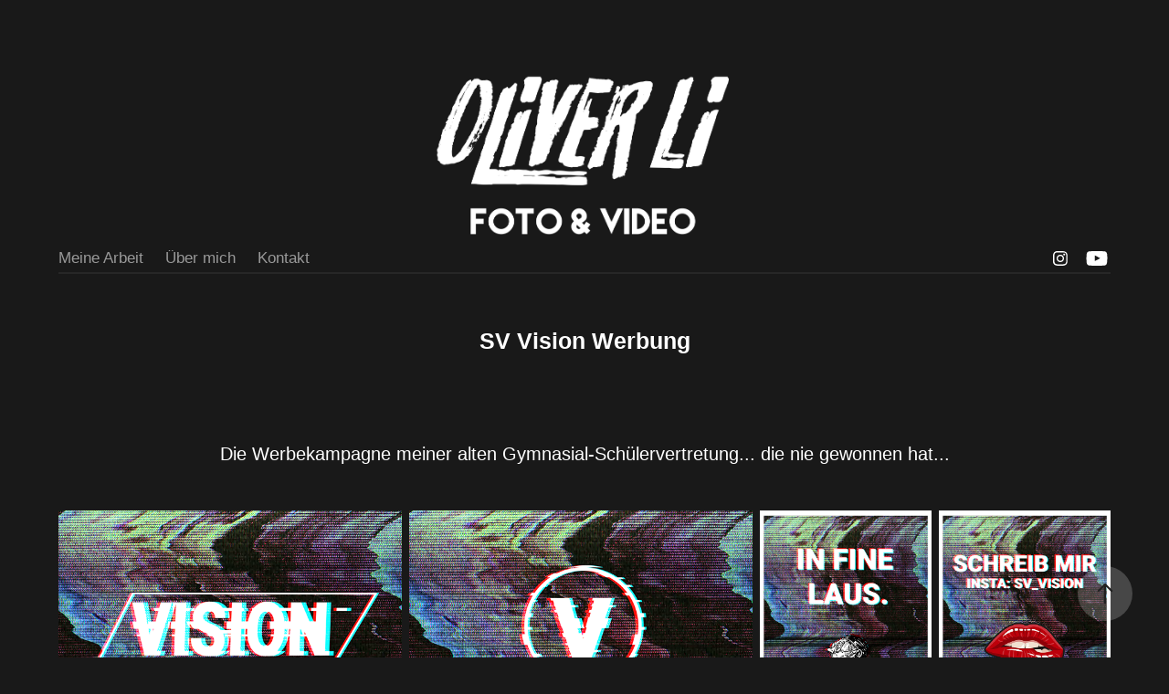

--- FILE ---
content_type: text/html; charset=utf-8
request_url: https://oliverli.de/sv-vision-werbung
body_size: 8879
content:
<!DOCTYPE HTML>
<html lang="en-US">
<head>
  <meta charset="UTF-8" />
  <meta name="viewport" content="width=device-width, initial-scale=1" />
      <meta name="keywords"  content="Foto,Photo,Photography,beautiful,Landscapes,Portraits,Oliver Li,Oliver,Li" />
      <meta name="description"  content="Online Portfolio von Oliver Jay Li." />
      <meta name="twitter:card"  content="summary_large_image" />
      <meta name="twitter:site"  content="@AdobePortfolio" />
      <meta  property="og:title" content="Oliver Li - Foto &amp; Video - SV Vision Werbung" />
      <meta  property="og:description" content="Online Portfolio von Oliver Jay Li." />
      <meta  property="og:image" content="https://cdn.myportfolio.com/c617498e-97e7-485c-9531-778ed13270e2/4eb420a1-9832-4ae8-a3d7-a52fec7e23ec_rwc_85x0x1711x1284x1711.png?h=4b67e718c2e72fab1634b346f0d65460" />
        <link rel="icon" href="https://cdn.myportfolio.com/c617498e-97e7-485c-9531-778ed13270e2/d4719806-db52-4b1a-87cd-38bf7ad966fb_carw_1x1x32.png?h=336317a522494617d195df81bf1c323a" />
      <link rel="stylesheet" href="/dist/css/main.css" type="text/css" />
      <link rel="stylesheet" href="https://cdn.myportfolio.com/c617498e-97e7-485c-9531-778ed13270e2/c610dd959a5a66db8691c810f483b18b1738600932.css?h=6fc491c09b84ef1ea85e4fe00bb8d979" type="text/css" />
    <link rel="canonical" href="https://oliverli.de/sv-vision-werbung" />
      <title>Oliver Li - Foto &amp; Video - SV Vision Werbung</title>
    <script type="text/javascript" src="//use.typekit.net/ik/[base64].js?cb=35f77bfb8b50944859ea3d3804e7194e7a3173fb" async onload="
    try {
      window.Typekit.load();
    } catch (e) {
      console.warn('Typekit not loaded.');
    }
    "></script>
</head>
  <body class="transition-enabled">  <div class='page-background-video page-background-video-with-panel'>
  </div>
  <div class="js-responsive-nav">
    <div class="responsive-nav has-social">
      <div class="responsive-nav__contents">
        <div class="close-responsive-click-area js-close-responsive-nav">
          <div class="close-responsive-button"></div>
        </div>
            <nav class="nav-container" data-hover-hint="nav" data-hover-hint-placement="bottom-start">
      <div class="page-title">
        <a href="/work" >Meine Arbeit</a>
      </div>
      <div class="page-title">
        <a href="/ueber-mich" >Über mich</a>
      </div>
      <div class="page-title">
        <a href="/kontakt" >Kontakt</a>
      </div>
            </nav>
          <div class="social pf-nav-social" data-context="theme.nav" data-hover-hint="navSocialIcons" data-hover-hint-placement="bottom-start">
            <ul>
                    <li>
                      <a href="https://www.instagram.com/oliver__li/" target="_blank">
                        <svg version="1.1" id="Layer_1" xmlns="http://www.w3.org/2000/svg" xmlns:xlink="http://www.w3.org/1999/xlink" viewBox="0 0 30 24" style="enable-background:new 0 0 30 24;" xml:space="preserve" class="icon">
                        <g>
                          <path d="M15,5.4c2.1,0,2.4,0,3.2,0c0.8,0,1.2,0.2,1.5,0.3c0.4,0.1,0.6,0.3,0.9,0.6c0.3,0.3,0.5,0.5,0.6,0.9
                            c0.1,0.3,0.2,0.7,0.3,1.5c0,0.8,0,1.1,0,3.2s0,2.4,0,3.2c0,0.8-0.2,1.2-0.3,1.5c-0.1,0.4-0.3,0.6-0.6,0.9c-0.3,0.3-0.5,0.5-0.9,0.6
                            c-0.3,0.1-0.7,0.2-1.5,0.3c-0.8,0-1.1,0-3.2,0s-2.4,0-3.2,0c-0.8,0-1.2-0.2-1.5-0.3c-0.4-0.1-0.6-0.3-0.9-0.6
                            c-0.3-0.3-0.5-0.5-0.6-0.9c-0.1-0.3-0.2-0.7-0.3-1.5c0-0.8,0-1.1,0-3.2s0-2.4,0-3.2c0-0.8,0.2-1.2,0.3-1.5c0.1-0.4,0.3-0.6,0.6-0.9
                            c0.3-0.3,0.5-0.5,0.9-0.6c0.3-0.1,0.7-0.2,1.5-0.3C12.6,5.4,12.9,5.4,15,5.4 M15,4c-2.2,0-2.4,0-3.3,0c-0.9,0-1.4,0.2-1.9,0.4
                            c-0.5,0.2-1,0.5-1.4,0.9C7.9,5.8,7.6,6.2,7.4,6.8C7.2,7.3,7.1,7.9,7,8.7C7,9.6,7,9.8,7,12s0,2.4,0,3.3c0,0.9,0.2,1.4,0.4,1.9
                            c0.2,0.5,0.5,1,0.9,1.4c0.4,0.4,0.9,0.7,1.4,0.9c0.5,0.2,1.1,0.3,1.9,0.4c0.9,0,1.1,0,3.3,0s2.4,0,3.3,0c0.9,0,1.4-0.2,1.9-0.4
                            c0.5-0.2,1-0.5,1.4-0.9c0.4-0.4,0.7-0.9,0.9-1.4c0.2-0.5,0.3-1.1,0.4-1.9c0-0.9,0-1.1,0-3.3s0-2.4,0-3.3c0-0.9-0.2-1.4-0.4-1.9
                            c-0.2-0.5-0.5-1-0.9-1.4c-0.4-0.4-0.9-0.7-1.4-0.9c-0.5-0.2-1.1-0.3-1.9-0.4C17.4,4,17.2,4,15,4L15,4L15,4z"/>
                          <path d="M15,7.9c-2.3,0-4.1,1.8-4.1,4.1s1.8,4.1,4.1,4.1s4.1-1.8,4.1-4.1S17.3,7.9,15,7.9L15,7.9z M15,14.7c-1.5,0-2.7-1.2-2.7-2.7
                            c0-1.5,1.2-2.7,2.7-2.7s2.7,1.2,2.7,2.7C17.7,13.5,16.5,14.7,15,14.7L15,14.7z"/>
                          <path d="M20.2,7.7c0,0.5-0.4,1-1,1s-1-0.4-1-1s0.4-1,1-1S20.2,7.2,20.2,7.7L20.2,7.7z"/>
                        </g>
                        </svg>
                      </a>
                    </li>
                    <li>
                      <a href="https://www.youtube.com/oliverlijay" target="_blank">
                        <svg xmlns="http://www.w3.org/2000/svg" xmlns:xlink="http://www.w3.org/1999/xlink" version="1.1" id="Layer_1" viewBox="0 0 30 24" xml:space="preserve" class="icon"><path d="M26.15 16.54c0 0-0.22 1.57-0.9 2.26c-0.87 0.91-1.84 0.91-2.28 0.96C19.78 20 15 20 15 20 s-5.91-0.05-7.74-0.23c-0.51-0.09-1.64-0.07-2.51-0.97c-0.68-0.69-0.91-2.26-0.91-2.26s-0.23-1.84-0.23-3.68v-1.73 c0-1.84 0.23-3.68 0.23-3.68s0.22-1.57 0.91-2.26c0.87-0.91 1.83-0.91 2.28-0.96C10.22 4 15 4 15 4H15c0 0 4.8 0 8 0.2 c0.44 0.1 1.4 0.1 2.3 0.96c0.68 0.7 0.9 2.3 0.9 2.26s0.23 1.8 0.2 3.68v1.73C26.38 14.7 26.1 16.5 26.1 16.54z M12.65 8.56l0 6.39l6.15-3.18L12.65 8.56z"/></svg>
                      </a>
                    </li>
            </ul>
          </div>
      </div>
    </div>
  </div>
  <div class="site-wrap cfix">
    <div class="site-container">
      <div class="site-content e2e-site-content">
          <header class="site-header js-site-header " data-context="theme.nav" data-hover-hint="nav" data-hover-hint-placement="top-start">
              <nav class="nav-container" data-hover-hint="nav" data-hover-hint-placement="bottom-start">
      <div class="page-title">
        <a href="/work" >Meine Arbeit</a>
      </div>
      <div class="page-title">
        <a href="/ueber-mich" >Über mich</a>
      </div>
      <div class="page-title">
        <a href="/kontakt" >Kontakt</a>
      </div>
              </nav>
              <div class="logo-wrap" data-context="theme.logo.header" data-hover-hint="logo" data-hover-hint-placement="bottom-start">
                <div class="logo e2e-site-logo-text logo-image  ">
    <a href="/work" class="image-normal image-link">
      <img src="https://cdn.myportfolio.com/c617498e-97e7-485c-9531-778ed13270e2/43dfc8b7-d60b-4c7e-83a6-335fee38ee7f_rwc_21x0x3497x2480x4096.png?h=edaf4637688c68055028cbb205ac1e49" alt="Oliver li">
    </a>
                </div>
              </div>
              <div class="social pf-nav-social" data-context="theme.nav" data-hover-hint="navSocialIcons" data-hover-hint-placement="bottom-start">
                <ul>
                        <li>
                          <a href="https://www.instagram.com/oliver__li/" target="_blank">
                            <svg version="1.1" id="Layer_1" xmlns="http://www.w3.org/2000/svg" xmlns:xlink="http://www.w3.org/1999/xlink" viewBox="0 0 30 24" style="enable-background:new 0 0 30 24;" xml:space="preserve" class="icon">
                            <g>
                              <path d="M15,5.4c2.1,0,2.4,0,3.2,0c0.8,0,1.2,0.2,1.5,0.3c0.4,0.1,0.6,0.3,0.9,0.6c0.3,0.3,0.5,0.5,0.6,0.9
                                c0.1,0.3,0.2,0.7,0.3,1.5c0,0.8,0,1.1,0,3.2s0,2.4,0,3.2c0,0.8-0.2,1.2-0.3,1.5c-0.1,0.4-0.3,0.6-0.6,0.9c-0.3,0.3-0.5,0.5-0.9,0.6
                                c-0.3,0.1-0.7,0.2-1.5,0.3c-0.8,0-1.1,0-3.2,0s-2.4,0-3.2,0c-0.8,0-1.2-0.2-1.5-0.3c-0.4-0.1-0.6-0.3-0.9-0.6
                                c-0.3-0.3-0.5-0.5-0.6-0.9c-0.1-0.3-0.2-0.7-0.3-1.5c0-0.8,0-1.1,0-3.2s0-2.4,0-3.2c0-0.8,0.2-1.2,0.3-1.5c0.1-0.4,0.3-0.6,0.6-0.9
                                c0.3-0.3,0.5-0.5,0.9-0.6c0.3-0.1,0.7-0.2,1.5-0.3C12.6,5.4,12.9,5.4,15,5.4 M15,4c-2.2,0-2.4,0-3.3,0c-0.9,0-1.4,0.2-1.9,0.4
                                c-0.5,0.2-1,0.5-1.4,0.9C7.9,5.8,7.6,6.2,7.4,6.8C7.2,7.3,7.1,7.9,7,8.7C7,9.6,7,9.8,7,12s0,2.4,0,3.3c0,0.9,0.2,1.4,0.4,1.9
                                c0.2,0.5,0.5,1,0.9,1.4c0.4,0.4,0.9,0.7,1.4,0.9c0.5,0.2,1.1,0.3,1.9,0.4c0.9,0,1.1,0,3.3,0s2.4,0,3.3,0c0.9,0,1.4-0.2,1.9-0.4
                                c0.5-0.2,1-0.5,1.4-0.9c0.4-0.4,0.7-0.9,0.9-1.4c0.2-0.5,0.3-1.1,0.4-1.9c0-0.9,0-1.1,0-3.3s0-2.4,0-3.3c0-0.9-0.2-1.4-0.4-1.9
                                c-0.2-0.5-0.5-1-0.9-1.4c-0.4-0.4-0.9-0.7-1.4-0.9c-0.5-0.2-1.1-0.3-1.9-0.4C17.4,4,17.2,4,15,4L15,4L15,4z"/>
                              <path d="M15,7.9c-2.3,0-4.1,1.8-4.1,4.1s1.8,4.1,4.1,4.1s4.1-1.8,4.1-4.1S17.3,7.9,15,7.9L15,7.9z M15,14.7c-1.5,0-2.7-1.2-2.7-2.7
                                c0-1.5,1.2-2.7,2.7-2.7s2.7,1.2,2.7,2.7C17.7,13.5,16.5,14.7,15,14.7L15,14.7z"/>
                              <path d="M20.2,7.7c0,0.5-0.4,1-1,1s-1-0.4-1-1s0.4-1,1-1S20.2,7.2,20.2,7.7L20.2,7.7z"/>
                            </g>
                            </svg>
                          </a>
                        </li>
                        <li>
                          <a href="https://www.youtube.com/oliverlijay" target="_blank">
                            <svg xmlns="http://www.w3.org/2000/svg" xmlns:xlink="http://www.w3.org/1999/xlink" version="1.1" id="Layer_1" viewBox="0 0 30 24" xml:space="preserve" class="icon"><path d="M26.15 16.54c0 0-0.22 1.57-0.9 2.26c-0.87 0.91-1.84 0.91-2.28 0.96C19.78 20 15 20 15 20 s-5.91-0.05-7.74-0.23c-0.51-0.09-1.64-0.07-2.51-0.97c-0.68-0.69-0.91-2.26-0.91-2.26s-0.23-1.84-0.23-3.68v-1.73 c0-1.84 0.23-3.68 0.23-3.68s0.22-1.57 0.91-2.26c0.87-0.91 1.83-0.91 2.28-0.96C10.22 4 15 4 15 4H15c0 0 4.8 0 8 0.2 c0.44 0.1 1.4 0.1 2.3 0.96c0.68 0.7 0.9 2.3 0.9 2.26s0.23 1.8 0.2 3.68v1.73C26.38 14.7 26.1 16.5 26.1 16.54z M12.65 8.56l0 6.39l6.15-3.18L12.65 8.56z"/></svg>
                          </a>
                        </li>
                </ul>
              </div>
              <div class="hamburger-click-area js-hamburger">
                <div class="hamburger">
                  <i></i>
                  <i></i>
                  <i></i>
                </div>
              </div>
          </header>
        <main>
  <div class="page-container js-site-wrap" data-context="page.page.container" data-hover-hint="pageContainer">
    <section class="page standard-modules">
        <header class="page-header content" data-context="pages" data-identity="id:p6194f67b0e7c54fd64380ab678100cbac9470585edbebea1eff6b" data-hover-hint="pageHeader" data-hover-hint-id="p6194f67b0e7c54fd64380ab678100cbac9470585edbebea1eff6b">
            <h1 class="title preserve-whitespace e2e-site-logo-text">SV Vision Werbung</h1>
            <p class="description"></p>
        </header>
      <div class="page-content js-page-content" data-context="pages" data-identity="id:p6194f67b0e7c54fd64380ab678100cbac9470585edbebea1eff6b">
        <div id="project-canvas" class="js-project-modules modules content">
          <div id="project-modules">
              
              
              
              
              
              <div class="project-module module text project-module-text align- js-project-module e2e-site-project-module-text">
  <div class="rich-text js-text-editable module-text"><div><span style="font-size:20px;" class="texteditor-inline-fontsize">Die Werbekampagne meiner alten Gymnasial-Schülervertretung... die nie gewonnen hat...</span></div></div>
</div>

              
              
              
              
              
              
              
              
              
              
              
              <div class="project-module module media_collection project-module-media_collection" data-id="m6194f6e905d483e805c8fb2ca2452f928aeadfb22f2896bf73126"  style="padding-top: px;
padding-bottom: px;
">
  <div class="grid--main js-grid-main" data-grid-max-images="
  ">
    <div class="grid__item-container js-grid-item-container" data-flex-grow="367.77419354839" style="width:367.77419354839px; flex-grow:367.77419354839;" data-width="1920" data-height="1357">
      <script type="text/html" class="js-lightbox-slide-content">
        <div class="grid__image-wrapper">
          <img src="https://cdn.myportfolio.com/c617498e-97e7-485c-9531-778ed13270e2/61b8590a-fa43-4c77-9520-a59ff5ef7494_rw_1920.png?h=5796c0d102d47f4deb6507e07fef9679" srcset="https://cdn.myportfolio.com/c617498e-97e7-485c-9531-778ed13270e2/61b8590a-fa43-4c77-9520-a59ff5ef7494_rw_600.png?h=24d977195654d2b2128cb4cb1a8f23c0 600w,https://cdn.myportfolio.com/c617498e-97e7-485c-9531-778ed13270e2/61b8590a-fa43-4c77-9520-a59ff5ef7494_rw_1200.png?h=b8e234b57e15bf3ced7a73787dbaf16f 1200w,https://cdn.myportfolio.com/c617498e-97e7-485c-9531-778ed13270e2/61b8590a-fa43-4c77-9520-a59ff5ef7494_rw_1920.png?h=5796c0d102d47f4deb6507e07fef9679 1920w,"  sizes="(max-width: 1920px) 100vw, 1920px">
        <div>
      </script>
      <img
        class="grid__item-image js-grid__item-image grid__item-image-lazy js-lazy"
        src="[data-uri]"
        
        data-src="https://cdn.myportfolio.com/c617498e-97e7-485c-9531-778ed13270e2/61b8590a-fa43-4c77-9520-a59ff5ef7494_rw_1920.png?h=5796c0d102d47f4deb6507e07fef9679"
        data-srcset="https://cdn.myportfolio.com/c617498e-97e7-485c-9531-778ed13270e2/61b8590a-fa43-4c77-9520-a59ff5ef7494_rw_600.png?h=24d977195654d2b2128cb4cb1a8f23c0 600w,https://cdn.myportfolio.com/c617498e-97e7-485c-9531-778ed13270e2/61b8590a-fa43-4c77-9520-a59ff5ef7494_rw_1200.png?h=b8e234b57e15bf3ced7a73787dbaf16f 1200w,https://cdn.myportfolio.com/c617498e-97e7-485c-9531-778ed13270e2/61b8590a-fa43-4c77-9520-a59ff5ef7494_rw_1920.png?h=5796c0d102d47f4deb6507e07fef9679 1920w,"
      >
      <span class="grid__item-filler" style="padding-bottom:70.695553021665%;"></span>
    </div>
    <div class="grid__item-container js-grid-item-container" data-flex-grow="367.77419354839" style="width:367.77419354839px; flex-grow:367.77419354839;" data-width="1920" data-height="1357">
      <script type="text/html" class="js-lightbox-slide-content">
        <div class="grid__image-wrapper">
          <img src="https://cdn.myportfolio.com/c617498e-97e7-485c-9531-778ed13270e2/0762d1f1-a606-4609-8bd9-b1e819be9c2f_rw_1920.png?h=d1c7b274e7b5be8719e1b416f66d8382" srcset="https://cdn.myportfolio.com/c617498e-97e7-485c-9531-778ed13270e2/0762d1f1-a606-4609-8bd9-b1e819be9c2f_rw_600.png?h=e33465ce9f26a47259da1b57ffbfe413 600w,https://cdn.myportfolio.com/c617498e-97e7-485c-9531-778ed13270e2/0762d1f1-a606-4609-8bd9-b1e819be9c2f_rw_1200.png?h=81817c3a60667bb6e5e32d16b529aae9 1200w,https://cdn.myportfolio.com/c617498e-97e7-485c-9531-778ed13270e2/0762d1f1-a606-4609-8bd9-b1e819be9c2f_rw_1920.png?h=d1c7b274e7b5be8719e1b416f66d8382 1920w,"  sizes="(max-width: 1920px) 100vw, 1920px">
        <div>
      </script>
      <img
        class="grid__item-image js-grid__item-image grid__item-image-lazy js-lazy"
        src="[data-uri]"
        
        data-src="https://cdn.myportfolio.com/c617498e-97e7-485c-9531-778ed13270e2/0762d1f1-a606-4609-8bd9-b1e819be9c2f_rw_1920.png?h=d1c7b274e7b5be8719e1b416f66d8382"
        data-srcset="https://cdn.myportfolio.com/c617498e-97e7-485c-9531-778ed13270e2/0762d1f1-a606-4609-8bd9-b1e819be9c2f_rw_600.png?h=e33465ce9f26a47259da1b57ffbfe413 600w,https://cdn.myportfolio.com/c617498e-97e7-485c-9531-778ed13270e2/0762d1f1-a606-4609-8bd9-b1e819be9c2f_rw_1200.png?h=81817c3a60667bb6e5e32d16b529aae9 1200w,https://cdn.myportfolio.com/c617498e-97e7-485c-9531-778ed13270e2/0762d1f1-a606-4609-8bd9-b1e819be9c2f_rw_1920.png?h=d1c7b274e7b5be8719e1b416f66d8382 1920w,"
      >
      <span class="grid__item-filler" style="padding-bottom:70.695553021665%;"></span>
    </div>
    <div class="grid__item-container js-grid-item-container" data-flex-grow="183.80843785633" style="width:183.80843785633px; flex-grow:183.80843785633;" data-width="1920" data-height="2715">
      <script type="text/html" class="js-lightbox-slide-content">
        <div class="grid__image-wrapper">
          <img src="https://cdn.myportfolio.com/c617498e-97e7-485c-9531-778ed13270e2/4851bc8c-ddb9-472d-aa5a-07802d9890e6_rw_1920.jpg?h=defd46f2bbf057d89e820831d85d390b" srcset="https://cdn.myportfolio.com/c617498e-97e7-485c-9531-778ed13270e2/4851bc8c-ddb9-472d-aa5a-07802d9890e6_rw_600.jpg?h=0bf1d3ca82b660f675aff21a638f1adf 600w,https://cdn.myportfolio.com/c617498e-97e7-485c-9531-778ed13270e2/4851bc8c-ddb9-472d-aa5a-07802d9890e6_rw_1200.jpg?h=ab4d340115766bf21afbb2ad61e0f55d 1200w,https://cdn.myportfolio.com/c617498e-97e7-485c-9531-778ed13270e2/4851bc8c-ddb9-472d-aa5a-07802d9890e6_rw_1920.jpg?h=defd46f2bbf057d89e820831d85d390b 1920w,"  sizes="(max-width: 1920px) 100vw, 1920px">
        <div>
      </script>
      <img
        class="grid__item-image js-grid__item-image grid__item-image-lazy js-lazy"
        src="[data-uri]"
        
        data-src="https://cdn.myportfolio.com/c617498e-97e7-485c-9531-778ed13270e2/4851bc8c-ddb9-472d-aa5a-07802d9890e6_rw_1920.jpg?h=defd46f2bbf057d89e820831d85d390b"
        data-srcset="https://cdn.myportfolio.com/c617498e-97e7-485c-9531-778ed13270e2/4851bc8c-ddb9-472d-aa5a-07802d9890e6_rw_600.jpg?h=0bf1d3ca82b660f675aff21a638f1adf 600w,https://cdn.myportfolio.com/c617498e-97e7-485c-9531-778ed13270e2/4851bc8c-ddb9-472d-aa5a-07802d9890e6_rw_1200.jpg?h=ab4d340115766bf21afbb2ad61e0f55d 1200w,https://cdn.myportfolio.com/c617498e-97e7-485c-9531-778ed13270e2/4851bc8c-ddb9-472d-aa5a-07802d9890e6_rw_1920.jpg?h=defd46f2bbf057d89e820831d85d390b 1920w,"
      >
      <span class="grid__item-filler" style="padding-bottom:141.45161290323%;"></span>
    </div>
    <div class="grid__item-container js-grid-item-container" data-flex-grow="183.80843785633" style="width:183.80843785633px; flex-grow:183.80843785633;" data-width="1920" data-height="2715">
      <script type="text/html" class="js-lightbox-slide-content">
        <div class="grid__image-wrapper">
          <img src="https://cdn.myportfolio.com/c617498e-97e7-485c-9531-778ed13270e2/6fc9ed49-f344-49c8-973a-0a2b37c78c2f_rw_1920.jpg?h=916316f380802c33927f3e54a69c60bc" srcset="https://cdn.myportfolio.com/c617498e-97e7-485c-9531-778ed13270e2/6fc9ed49-f344-49c8-973a-0a2b37c78c2f_rw_600.jpg?h=3b2e926f41d73cc6f95290ec4aa49d0d 600w,https://cdn.myportfolio.com/c617498e-97e7-485c-9531-778ed13270e2/6fc9ed49-f344-49c8-973a-0a2b37c78c2f_rw_1200.jpg?h=4bf1e0b860ef8b3dee66b4d847e85771 1200w,https://cdn.myportfolio.com/c617498e-97e7-485c-9531-778ed13270e2/6fc9ed49-f344-49c8-973a-0a2b37c78c2f_rw_1920.jpg?h=916316f380802c33927f3e54a69c60bc 1920w,"  sizes="(max-width: 1920px) 100vw, 1920px">
        <div>
      </script>
      <img
        class="grid__item-image js-grid__item-image grid__item-image-lazy js-lazy"
        src="[data-uri]"
        
        data-src="https://cdn.myportfolio.com/c617498e-97e7-485c-9531-778ed13270e2/6fc9ed49-f344-49c8-973a-0a2b37c78c2f_rw_1920.jpg?h=916316f380802c33927f3e54a69c60bc"
        data-srcset="https://cdn.myportfolio.com/c617498e-97e7-485c-9531-778ed13270e2/6fc9ed49-f344-49c8-973a-0a2b37c78c2f_rw_600.jpg?h=3b2e926f41d73cc6f95290ec4aa49d0d 600w,https://cdn.myportfolio.com/c617498e-97e7-485c-9531-778ed13270e2/6fc9ed49-f344-49c8-973a-0a2b37c78c2f_rw_1200.jpg?h=4bf1e0b860ef8b3dee66b4d847e85771 1200w,https://cdn.myportfolio.com/c617498e-97e7-485c-9531-778ed13270e2/6fc9ed49-f344-49c8-973a-0a2b37c78c2f_rw_1920.jpg?h=916316f380802c33927f3e54a69c60bc 1920w,"
      >
      <span class="grid__item-filler" style="padding-bottom:141.45161290323%;"></span>
    </div>
    <div class="grid__item-container js-grid-item-container" data-flex-grow="183.80843785633" style="width:183.80843785633px; flex-grow:183.80843785633;" data-width="1920" data-height="2715">
      <script type="text/html" class="js-lightbox-slide-content">
        <div class="grid__image-wrapper">
          <img src="https://cdn.myportfolio.com/c617498e-97e7-485c-9531-778ed13270e2/414a40d8-c643-40aa-b60f-2a5831879b98_rw_1920.png?h=b9583a16cf14b1f75330483de27a6f20" srcset="https://cdn.myportfolio.com/c617498e-97e7-485c-9531-778ed13270e2/414a40d8-c643-40aa-b60f-2a5831879b98_rw_600.png?h=ae335a81ca1448d224bd4600c26d286f 600w,https://cdn.myportfolio.com/c617498e-97e7-485c-9531-778ed13270e2/414a40d8-c643-40aa-b60f-2a5831879b98_rw_1200.png?h=1254f8fe70c603566230809db3b43f1d 1200w,https://cdn.myportfolio.com/c617498e-97e7-485c-9531-778ed13270e2/414a40d8-c643-40aa-b60f-2a5831879b98_rw_1920.png?h=b9583a16cf14b1f75330483de27a6f20 1920w,"  sizes="(max-width: 1920px) 100vw, 1920px">
        <div>
      </script>
      <img
        class="grid__item-image js-grid__item-image grid__item-image-lazy js-lazy"
        src="[data-uri]"
        
        data-src="https://cdn.myportfolio.com/c617498e-97e7-485c-9531-778ed13270e2/414a40d8-c643-40aa-b60f-2a5831879b98_rw_1920.png?h=b9583a16cf14b1f75330483de27a6f20"
        data-srcset="https://cdn.myportfolio.com/c617498e-97e7-485c-9531-778ed13270e2/414a40d8-c643-40aa-b60f-2a5831879b98_rw_600.png?h=ae335a81ca1448d224bd4600c26d286f 600w,https://cdn.myportfolio.com/c617498e-97e7-485c-9531-778ed13270e2/414a40d8-c643-40aa-b60f-2a5831879b98_rw_1200.png?h=1254f8fe70c603566230809db3b43f1d 1200w,https://cdn.myportfolio.com/c617498e-97e7-485c-9531-778ed13270e2/414a40d8-c643-40aa-b60f-2a5831879b98_rw_1920.png?h=b9583a16cf14b1f75330483de27a6f20 1920w,"
      >
      <span class="grid__item-filler" style="padding-bottom:141.45161290323%;"></span>
    </div>
    <div class="grid__item-container js-grid-item-container" data-flex-grow="183.80843785633" style="width:183.80843785633px; flex-grow:183.80843785633;" data-width="1920" data-height="2715">
      <script type="text/html" class="js-lightbox-slide-content">
        <div class="grid__image-wrapper">
          <img src="https://cdn.myportfolio.com/c617498e-97e7-485c-9531-778ed13270e2/5821c750-5ca4-4662-9cd0-f7f160c8f441_rw_1920.jpg?h=d5346a50e6b8aeed862f17ff26815fa6" srcset="https://cdn.myportfolio.com/c617498e-97e7-485c-9531-778ed13270e2/5821c750-5ca4-4662-9cd0-f7f160c8f441_rw_600.jpg?h=4f504ea92aa57da8316bd3e92d08cca0 600w,https://cdn.myportfolio.com/c617498e-97e7-485c-9531-778ed13270e2/5821c750-5ca4-4662-9cd0-f7f160c8f441_rw_1200.jpg?h=6467defb972fce4b06406815af5f8178 1200w,https://cdn.myportfolio.com/c617498e-97e7-485c-9531-778ed13270e2/5821c750-5ca4-4662-9cd0-f7f160c8f441_rw_1920.jpg?h=d5346a50e6b8aeed862f17ff26815fa6 1920w,"  sizes="(max-width: 1920px) 100vw, 1920px">
        <div>
      </script>
      <img
        class="grid__item-image js-grid__item-image grid__item-image-lazy js-lazy"
        src="[data-uri]"
        
        data-src="https://cdn.myportfolio.com/c617498e-97e7-485c-9531-778ed13270e2/5821c750-5ca4-4662-9cd0-f7f160c8f441_rw_1920.jpg?h=d5346a50e6b8aeed862f17ff26815fa6"
        data-srcset="https://cdn.myportfolio.com/c617498e-97e7-485c-9531-778ed13270e2/5821c750-5ca4-4662-9cd0-f7f160c8f441_rw_600.jpg?h=4f504ea92aa57da8316bd3e92d08cca0 600w,https://cdn.myportfolio.com/c617498e-97e7-485c-9531-778ed13270e2/5821c750-5ca4-4662-9cd0-f7f160c8f441_rw_1200.jpg?h=6467defb972fce4b06406815af5f8178 1200w,https://cdn.myportfolio.com/c617498e-97e7-485c-9531-778ed13270e2/5821c750-5ca4-4662-9cd0-f7f160c8f441_rw_1920.jpg?h=d5346a50e6b8aeed862f17ff26815fa6 1920w,"
      >
      <span class="grid__item-filler" style="padding-bottom:141.45161290323%;"></span>
    </div>
    <div class="grid__item-container js-grid-item-container" data-flex-grow="183.80843785633" style="width:183.80843785633px; flex-grow:183.80843785633;" data-width="1920" data-height="2715">
      <script type="text/html" class="js-lightbox-slide-content">
        <div class="grid__image-wrapper">
          <img src="https://cdn.myportfolio.com/c617498e-97e7-485c-9531-778ed13270e2/a4f86648-bc97-4197-9b6a-baf53fdec4ff_rw_1920.png?h=c932eece3a36ae1a82ab807f732c7cab" srcset="https://cdn.myportfolio.com/c617498e-97e7-485c-9531-778ed13270e2/a4f86648-bc97-4197-9b6a-baf53fdec4ff_rw_600.png?h=5d9f2eb22083474a7a55c9fac973cea5 600w,https://cdn.myportfolio.com/c617498e-97e7-485c-9531-778ed13270e2/a4f86648-bc97-4197-9b6a-baf53fdec4ff_rw_1200.png?h=8609629541f36ccfa23b0a720ddf6d32 1200w,https://cdn.myportfolio.com/c617498e-97e7-485c-9531-778ed13270e2/a4f86648-bc97-4197-9b6a-baf53fdec4ff_rw_1920.png?h=c932eece3a36ae1a82ab807f732c7cab 1920w,"  sizes="(max-width: 1920px) 100vw, 1920px">
        <div>
      </script>
      <img
        class="grid__item-image js-grid__item-image grid__item-image-lazy js-lazy"
        src="[data-uri]"
        
        data-src="https://cdn.myportfolio.com/c617498e-97e7-485c-9531-778ed13270e2/a4f86648-bc97-4197-9b6a-baf53fdec4ff_rw_1920.png?h=c932eece3a36ae1a82ab807f732c7cab"
        data-srcset="https://cdn.myportfolio.com/c617498e-97e7-485c-9531-778ed13270e2/a4f86648-bc97-4197-9b6a-baf53fdec4ff_rw_600.png?h=5d9f2eb22083474a7a55c9fac973cea5 600w,https://cdn.myportfolio.com/c617498e-97e7-485c-9531-778ed13270e2/a4f86648-bc97-4197-9b6a-baf53fdec4ff_rw_1200.png?h=8609629541f36ccfa23b0a720ddf6d32 1200w,https://cdn.myportfolio.com/c617498e-97e7-485c-9531-778ed13270e2/a4f86648-bc97-4197-9b6a-baf53fdec4ff_rw_1920.png?h=c932eece3a36ae1a82ab807f732c7cab 1920w,"
      >
      <span class="grid__item-filler" style="padding-bottom:141.45161290323%;"></span>
    </div>
    <div class="grid__item-container js-grid-item-container" data-flex-grow="183.80843785633" style="width:183.80843785633px; flex-grow:183.80843785633;" data-width="1920" data-height="2715">
      <script type="text/html" class="js-lightbox-slide-content">
        <div class="grid__image-wrapper">
          <img src="https://cdn.myportfolio.com/c617498e-97e7-485c-9531-778ed13270e2/992e5234-603e-4388-a9e9-e3695240c2cd_rw_1920.png?h=cb659f2cff7f7843d7980519905d65e4" srcset="https://cdn.myportfolio.com/c617498e-97e7-485c-9531-778ed13270e2/992e5234-603e-4388-a9e9-e3695240c2cd_rw_600.png?h=7efda781b0395edefa41fcb2342d52ce 600w,https://cdn.myportfolio.com/c617498e-97e7-485c-9531-778ed13270e2/992e5234-603e-4388-a9e9-e3695240c2cd_rw_1200.png?h=a47d00fc199a1358b0e93ff0a392c283 1200w,https://cdn.myportfolio.com/c617498e-97e7-485c-9531-778ed13270e2/992e5234-603e-4388-a9e9-e3695240c2cd_rw_1920.png?h=cb659f2cff7f7843d7980519905d65e4 1920w,"  sizes="(max-width: 1920px) 100vw, 1920px">
        <div>
      </script>
      <img
        class="grid__item-image js-grid__item-image grid__item-image-lazy js-lazy"
        src="[data-uri]"
        
        data-src="https://cdn.myportfolio.com/c617498e-97e7-485c-9531-778ed13270e2/992e5234-603e-4388-a9e9-e3695240c2cd_rw_1920.png?h=cb659f2cff7f7843d7980519905d65e4"
        data-srcset="https://cdn.myportfolio.com/c617498e-97e7-485c-9531-778ed13270e2/992e5234-603e-4388-a9e9-e3695240c2cd_rw_600.png?h=7efda781b0395edefa41fcb2342d52ce 600w,https://cdn.myportfolio.com/c617498e-97e7-485c-9531-778ed13270e2/992e5234-603e-4388-a9e9-e3695240c2cd_rw_1200.png?h=a47d00fc199a1358b0e93ff0a392c283 1200w,https://cdn.myportfolio.com/c617498e-97e7-485c-9531-778ed13270e2/992e5234-603e-4388-a9e9-e3695240c2cd_rw_1920.png?h=cb659f2cff7f7843d7980519905d65e4 1920w,"
      >
      <span class="grid__item-filler" style="padding-bottom:141.45161290323%;"></span>
    </div>
    <div class="js-grid-spacer"></div>
  </div>
</div>

              
              
              
              
              
              
              
              <div class="project-module module text project-module-text align- js-project-module e2e-site-project-module-text">
  <div class="rich-text js-text-editable module-text"><div style="line-height:25px;" class="texteditor-inline-lineheight"><span style="font-size:18px;" class="texteditor-inline-fontsize">SV Vision. Wir hatten uns damals viel zu schnell, Hals über Kopf und dazu noch zu spät für den SV-Wahlkampf angemeldet und uns das Konzept sozusagen unterwegs überlegt. Einmal ist sie fast auseinandergebrochen, aber insgesamt war es eine Menge Spaß und ein erster Einstieg in das Thema Werbedesign für mich. Nicht, dass ich es vorher nicht schon spannend gefunden und für mich allein fake-Filmposter oder ähnliches designt hätte, aber damals hatte ich dann zum ersten Mal richtig die Chance, ein kohärentes Projekt mit einer sich durchziehenden visuellen Linie anzugehen. Gepaart mit dem Fakt, dass ich zu dem Zeitpunkt frischer Besitzer Photoshops bzw. Indesigns war habe ich einfach mal drauflosgemacht. Destruktives Arbeiten juhei.</span></div></div>
</div>

              
              
              
              
              
              
              
              
              
              
              
              <div class="project-module module media_collection project-module-media_collection" data-id="m6195502dda66a57f9635d5ad2339d7abeb54ac1d9b1b10cce2995"  style="padding-top: px;
padding-bottom: px;
">
  <div class="grid--main js-grid-main" data-grid-max-images="  2
">
    <div class="grid__item-container js-grid-item-container" data-flex-grow="520" style="width:520px; flex-grow:520;" data-width="3840" data-height="1920">
      <script type="text/html" class="js-lightbox-slide-content">
        <div class="grid__image-wrapper">
          <img src="https://cdn.myportfolio.com/c617498e-97e7-485c-9531-778ed13270e2/28d99763-cd6a-4404-9844-0850b3600cbc_rw_3840.png?h=824143fdda23408ef1b13c7064b8361a" srcset="https://cdn.myportfolio.com/c617498e-97e7-485c-9531-778ed13270e2/28d99763-cd6a-4404-9844-0850b3600cbc_rw_600.png?h=b68e441744d926c4a398b1accfed8f54 600w,https://cdn.myportfolio.com/c617498e-97e7-485c-9531-778ed13270e2/28d99763-cd6a-4404-9844-0850b3600cbc_rw_1200.png?h=ba2745e064eb3ac9a74446bc99f22f7b 1200w,https://cdn.myportfolio.com/c617498e-97e7-485c-9531-778ed13270e2/28d99763-cd6a-4404-9844-0850b3600cbc_rw_1920.png?h=46a5a1eec549c4802c1811d4a5a736b1 1920w,https://cdn.myportfolio.com/c617498e-97e7-485c-9531-778ed13270e2/28d99763-cd6a-4404-9844-0850b3600cbc_rw_3840.png?h=824143fdda23408ef1b13c7064b8361a 3840w,"  sizes="(max-width: 3840px) 100vw, 3840px">
        <div>
      </script>
      <img
        class="grid__item-image js-grid__item-image grid__item-image-lazy js-lazy"
        src="[data-uri]"
        
        data-src="https://cdn.myportfolio.com/c617498e-97e7-485c-9531-778ed13270e2/28d99763-cd6a-4404-9844-0850b3600cbc_rw_3840.png?h=824143fdda23408ef1b13c7064b8361a"
        data-srcset="https://cdn.myportfolio.com/c617498e-97e7-485c-9531-778ed13270e2/28d99763-cd6a-4404-9844-0850b3600cbc_rw_600.png?h=b68e441744d926c4a398b1accfed8f54 600w,https://cdn.myportfolio.com/c617498e-97e7-485c-9531-778ed13270e2/28d99763-cd6a-4404-9844-0850b3600cbc_rw_1200.png?h=ba2745e064eb3ac9a74446bc99f22f7b 1200w,https://cdn.myportfolio.com/c617498e-97e7-485c-9531-778ed13270e2/28d99763-cd6a-4404-9844-0850b3600cbc_rw_1920.png?h=46a5a1eec549c4802c1811d4a5a736b1 1920w,https://cdn.myportfolio.com/c617498e-97e7-485c-9531-778ed13270e2/28d99763-cd6a-4404-9844-0850b3600cbc_rw_3840.png?h=824143fdda23408ef1b13c7064b8361a 3840w,"
      >
      <span class="grid__item-filler" style="padding-bottom:50%;"></span>
    </div>
    <div class="grid__item-container js-grid-item-container" data-flex-grow="462.22222222222" style="width:462.22222222222px; flex-grow:462.22222222222;" data-width="3840" data-height="2160">
      <script type="text/html" class="js-lightbox-slide-content">
        <div class="grid__image-wrapper">
          <img src="https://cdn.myportfolio.com/c617498e-97e7-485c-9531-778ed13270e2/742e12a9-0ed9-4439-a507-72421dc85ddd_rw_3840.jpeg?h=13e0ae57ff92cda75b013a046c76544b" srcset="https://cdn.myportfolio.com/c617498e-97e7-485c-9531-778ed13270e2/742e12a9-0ed9-4439-a507-72421dc85ddd_rw_600.jpeg?h=dd5023b4e30f7813e72e3f4490fc2574 600w,https://cdn.myportfolio.com/c617498e-97e7-485c-9531-778ed13270e2/742e12a9-0ed9-4439-a507-72421dc85ddd_rw_1200.jpeg?h=674fd6452767d99c1559b5c9528ea05b 1200w,https://cdn.myportfolio.com/c617498e-97e7-485c-9531-778ed13270e2/742e12a9-0ed9-4439-a507-72421dc85ddd_rw_1920.jpeg?h=46bf5b31c0880e97f75804a68bae4294 1920w,https://cdn.myportfolio.com/c617498e-97e7-485c-9531-778ed13270e2/742e12a9-0ed9-4439-a507-72421dc85ddd_rw_3840.jpeg?h=13e0ae57ff92cda75b013a046c76544b 3840w,"  sizes="(max-width: 3840px) 100vw, 3840px">
        <div>
      </script>
      <img
        class="grid__item-image js-grid__item-image grid__item-image-lazy js-lazy"
        src="[data-uri]"
        
        data-src="https://cdn.myportfolio.com/c617498e-97e7-485c-9531-778ed13270e2/742e12a9-0ed9-4439-a507-72421dc85ddd_rw_3840.jpeg?h=13e0ae57ff92cda75b013a046c76544b"
        data-srcset="https://cdn.myportfolio.com/c617498e-97e7-485c-9531-778ed13270e2/742e12a9-0ed9-4439-a507-72421dc85ddd_rw_600.jpeg?h=dd5023b4e30f7813e72e3f4490fc2574 600w,https://cdn.myportfolio.com/c617498e-97e7-485c-9531-778ed13270e2/742e12a9-0ed9-4439-a507-72421dc85ddd_rw_1200.jpeg?h=674fd6452767d99c1559b5c9528ea05b 1200w,https://cdn.myportfolio.com/c617498e-97e7-485c-9531-778ed13270e2/742e12a9-0ed9-4439-a507-72421dc85ddd_rw_1920.jpeg?h=46bf5b31c0880e97f75804a68bae4294 1920w,https://cdn.myportfolio.com/c617498e-97e7-485c-9531-778ed13270e2/742e12a9-0ed9-4439-a507-72421dc85ddd_rw_3840.jpeg?h=13e0ae57ff92cda75b013a046c76544b 3840w,"
      >
      <span class="grid__item-filler" style="padding-bottom:56.25%;"></span>
    </div>
    <div class="grid__item-container js-grid-item-container" data-flex-grow="520" style="width:520px; flex-grow:520;" data-width="3840" data-height="1920">
      <script type="text/html" class="js-lightbox-slide-content">
        <div class="grid__image-wrapper">
          <img src="https://cdn.myportfolio.com/c617498e-97e7-485c-9531-778ed13270e2/e7476db0-2fc2-49f0-89f2-cb366f52a365_rw_3840.png?h=c838dbe16abb60e4a083da7672a3f2a5" srcset="https://cdn.myportfolio.com/c617498e-97e7-485c-9531-778ed13270e2/e7476db0-2fc2-49f0-89f2-cb366f52a365_rw_600.png?h=9d061dbf42a6a73fae7c1493bfcd77c5 600w,https://cdn.myportfolio.com/c617498e-97e7-485c-9531-778ed13270e2/e7476db0-2fc2-49f0-89f2-cb366f52a365_rw_1200.png?h=8c3c74d673e51727043b7ce39e0d5b2f 1200w,https://cdn.myportfolio.com/c617498e-97e7-485c-9531-778ed13270e2/e7476db0-2fc2-49f0-89f2-cb366f52a365_rw_1920.png?h=eb8d241bc48b6955a74c4fb1d12fdbd5 1920w,https://cdn.myportfolio.com/c617498e-97e7-485c-9531-778ed13270e2/e7476db0-2fc2-49f0-89f2-cb366f52a365_rw_3840.png?h=c838dbe16abb60e4a083da7672a3f2a5 3840w,"  sizes="(max-width: 3840px) 100vw, 3840px">
        <div>
      </script>
      <img
        class="grid__item-image js-grid__item-image grid__item-image-lazy js-lazy"
        src="[data-uri]"
        
        data-src="https://cdn.myportfolio.com/c617498e-97e7-485c-9531-778ed13270e2/e7476db0-2fc2-49f0-89f2-cb366f52a365_rw_3840.png?h=c838dbe16abb60e4a083da7672a3f2a5"
        data-srcset="https://cdn.myportfolio.com/c617498e-97e7-485c-9531-778ed13270e2/e7476db0-2fc2-49f0-89f2-cb366f52a365_rw_600.png?h=9d061dbf42a6a73fae7c1493bfcd77c5 600w,https://cdn.myportfolio.com/c617498e-97e7-485c-9531-778ed13270e2/e7476db0-2fc2-49f0-89f2-cb366f52a365_rw_1200.png?h=8c3c74d673e51727043b7ce39e0d5b2f 1200w,https://cdn.myportfolio.com/c617498e-97e7-485c-9531-778ed13270e2/e7476db0-2fc2-49f0-89f2-cb366f52a365_rw_1920.png?h=eb8d241bc48b6955a74c4fb1d12fdbd5 1920w,https://cdn.myportfolio.com/c617498e-97e7-485c-9531-778ed13270e2/e7476db0-2fc2-49f0-89f2-cb366f52a365_rw_3840.png?h=c838dbe16abb60e4a083da7672a3f2a5 3840w,"
      >
      <span class="grid__item-filler" style="padding-bottom:50%;"></span>
    </div>
    <div class="js-grid-spacer"></div>
  </div>
</div>

              
              
          </div>
        </div>
      </div>
    </section>
          <section class="other-projects" data-context="page.page.other_pages" data-hover-hint="otherPages">
            <div class="title-wrapper">
              <div class="title-container">
                  <h3 class="other-projects-title preserve-whitespace">You may also like</h3>
              </div>
            </div>
            <div class="project-covers">
                  <a class="project-cover js-project-cover-touch hold-space" href="/more-designs" data-context="pages" data-identity="id:p619575416ab6e6147c3c70435c0c6bb7e3f5fc9065d6a5adf1ffb">
                      <div class="cover-image-wrap">
                        <div class="cover-image">
                            <div class="cover cover-normal">

            <img
              class="cover__img js-lazy"
              src="https://cdn.myportfolio.com/c617498e-97e7-485c-9531-778ed13270e2/3fc81b4d-fa4a-4234-821b-73cd69992eb2_rwc_210x39x2899x2174x32.png?h=1a9b200c9085f1fd0a66ae8e00bb2e08"
              data-src="https://cdn.myportfolio.com/c617498e-97e7-485c-9531-778ed13270e2/3fc81b4d-fa4a-4234-821b-73cd69992eb2_rwc_210x39x2899x2174x2899.png?h=fe79bd73ae5a18c746a3d4d92ad23de7"
              data-srcset="https://cdn.myportfolio.com/c617498e-97e7-485c-9531-778ed13270e2/3fc81b4d-fa4a-4234-821b-73cd69992eb2_rwc_210x39x2899x2174x640.png?h=50769155d9675c236bd0572b7474f8ab 640w, https://cdn.myportfolio.com/c617498e-97e7-485c-9531-778ed13270e2/3fc81b4d-fa4a-4234-821b-73cd69992eb2_rwc_210x39x2899x2174x1280.png?h=c1fa1e9f8b64dc93a62a4927b4925123 1280w, https://cdn.myportfolio.com/c617498e-97e7-485c-9531-778ed13270e2/3fc81b4d-fa4a-4234-821b-73cd69992eb2_rwc_210x39x2899x2174x1366.png?h=3ba3f5dceb528d46f7dd4bbf3c0308e8 1366w, https://cdn.myportfolio.com/c617498e-97e7-485c-9531-778ed13270e2/3fc81b4d-fa4a-4234-821b-73cd69992eb2_rwc_210x39x2899x2174x1920.png?h=bc041634e707f1890ab788a2646a80bf 1920w, https://cdn.myportfolio.com/c617498e-97e7-485c-9531-778ed13270e2/3fc81b4d-fa4a-4234-821b-73cd69992eb2_rwc_210x39x2899x2174x2560.png?h=62f3b65eac39e525aabff0be832d36d1 2560w, https://cdn.myportfolio.com/c617498e-97e7-485c-9531-778ed13270e2/3fc81b4d-fa4a-4234-821b-73cd69992eb2_rwc_210x39x2899x2174x2899.png?h=fe79bd73ae5a18c746a3d4d92ad23de7 5120w"
              data-sizes="(max-width: 540px) 100vw, (max-width: 768px) 50vw, 100vw"
            >
                                      </div>
                        </div>
                      </div>
                    <div class="details-wrap">
                      <div class="details">
                        <div class="details-inner">
                            <div class="title preserve-whitespace">andere Designs</div>
                            <div class="date">2021</div>
                        </div>
                      </div>
                    </div>
                  </a>
                  <a class="project-cover js-project-cover-touch hold-space" href="/mobile-app-mockups" data-context="pages" data-identity="id:p6195867dc50404c8e182741541dfad83119e302dfdebde9be688b">
                      <div class="cover-image-wrap">
                        <div class="cover-image">
                            <div class="cover cover-normal">

            <img
              class="cover__img js-lazy"
              src="https://cdn.myportfolio.com/c617498e-97e7-485c-9531-778ed13270e2/65117bc4-8903-45a0-97fc-507a2ea3d04d_rwc_242x0x1439x1080x32.png?h=890c6789e57c51bd7c72eb874219e4d7"
              data-src="https://cdn.myportfolio.com/c617498e-97e7-485c-9531-778ed13270e2/65117bc4-8903-45a0-97fc-507a2ea3d04d_rwc_242x0x1439x1080x1439.png?h=a545bba7c952c520088a53475b1f632d"
              data-srcset="https://cdn.myportfolio.com/c617498e-97e7-485c-9531-778ed13270e2/65117bc4-8903-45a0-97fc-507a2ea3d04d_rwc_242x0x1439x1080x640.png?h=e0493b85811c1c96423ed1f7564296a2 640w, https://cdn.myportfolio.com/c617498e-97e7-485c-9531-778ed13270e2/65117bc4-8903-45a0-97fc-507a2ea3d04d_rwc_242x0x1439x1080x1280.png?h=965371fe40cc2911a6071b01ad586dd1 1280w, https://cdn.myportfolio.com/c617498e-97e7-485c-9531-778ed13270e2/65117bc4-8903-45a0-97fc-507a2ea3d04d_rwc_242x0x1439x1080x1366.png?h=01230b3a91dfb0f7d115009e242098f4 1366w, https://cdn.myportfolio.com/c617498e-97e7-485c-9531-778ed13270e2/65117bc4-8903-45a0-97fc-507a2ea3d04d_rwc_242x0x1439x1080x1920.png?h=a57adc3a619918a6df1906e67d5c4185 1920w, https://cdn.myportfolio.com/c617498e-97e7-485c-9531-778ed13270e2/65117bc4-8903-45a0-97fc-507a2ea3d04d_rwc_242x0x1439x1080x1439.png?h=a545bba7c952c520088a53475b1f632d 2560w, https://cdn.myportfolio.com/c617498e-97e7-485c-9531-778ed13270e2/65117bc4-8903-45a0-97fc-507a2ea3d04d_rwc_242x0x1439x1080x1439.png?h=a545bba7c952c520088a53475b1f632d 5120w"
              data-sizes="(max-width: 540px) 100vw, (max-width: 768px) 50vw, 100vw"
            >
                                      </div>
                        </div>
                      </div>
                    <div class="details-wrap">
                      <div class="details">
                        <div class="details-inner">
                            <div class="title preserve-whitespace">Mobile App Mockups</div>
                            <div class="date">2019</div>
                        </div>
                      </div>
                    </div>
                  </a>
                  <a class="project-cover js-project-cover-touch hold-space" href="/radio-brahmsee" data-context="pages" data-identity="id:p619552e7959b5ef06ac15f34a5df4e6591acdfd878136577500a9">
                      <div class="cover-image-wrap">
                        <div class="cover-image">
                            <div class="cover cover-normal">

            <img
              class="cover__img js-lazy"
              src="https://cdn.myportfolio.com/c617498e-97e7-485c-9531-778ed13270e2/7107cff4-3a6f-4257-ae5d-f9a3647413fd_rwc_73x23x646x484x32.png?h=73437c23fe157c9ae67004aeb0c9b27c"
              data-src="https://cdn.myportfolio.com/c617498e-97e7-485c-9531-778ed13270e2/7107cff4-3a6f-4257-ae5d-f9a3647413fd_rwc_73x23x646x484x646.png?h=cfba9a5fca89bd30c1b0f6580c29cbbf"
              data-srcset="https://cdn.myportfolio.com/c617498e-97e7-485c-9531-778ed13270e2/7107cff4-3a6f-4257-ae5d-f9a3647413fd_rwc_73x23x646x484x640.png?h=5d9a6ebf09a0ddc0bd55939422d9b754 640w, https://cdn.myportfolio.com/c617498e-97e7-485c-9531-778ed13270e2/7107cff4-3a6f-4257-ae5d-f9a3647413fd_rwc_73x23x646x484x646.png?h=cfba9a5fca89bd30c1b0f6580c29cbbf 1280w, https://cdn.myportfolio.com/c617498e-97e7-485c-9531-778ed13270e2/7107cff4-3a6f-4257-ae5d-f9a3647413fd_rwc_73x23x646x484x646.png?h=cfba9a5fca89bd30c1b0f6580c29cbbf 1366w, https://cdn.myportfolio.com/c617498e-97e7-485c-9531-778ed13270e2/7107cff4-3a6f-4257-ae5d-f9a3647413fd_rwc_73x23x646x484x646.png?h=cfba9a5fca89bd30c1b0f6580c29cbbf 1920w, https://cdn.myportfolio.com/c617498e-97e7-485c-9531-778ed13270e2/7107cff4-3a6f-4257-ae5d-f9a3647413fd_rwc_73x23x646x484x646.png?h=cfba9a5fca89bd30c1b0f6580c29cbbf 2560w, https://cdn.myportfolio.com/c617498e-97e7-485c-9531-778ed13270e2/7107cff4-3a6f-4257-ae5d-f9a3647413fd_rwc_73x23x646x484x646.png?h=cfba9a5fca89bd30c1b0f6580c29cbbf 5120w"
              data-sizes="(max-width: 540px) 100vw, (max-width: 768px) 50vw, 100vw"
            >
                                      </div>
                        </div>
                      </div>
                    <div class="details-wrap">
                      <div class="details">
                        <div class="details-inner">
                            <div class="title preserve-whitespace">Radio Brahmsee</div>
                            <div class="date">2019</div>
                        </div>
                      </div>
                    </div>
                  </a>
            </div>
          </section>
        <section class="back-to-top" data-hover-hint="backToTop">
          <a href="#"><span class="arrow">&uarr;</span><span class="preserve-whitespace">Back to Top</span></a>
        </section>
        <a class="back-to-top-fixed js-back-to-top back-to-top-fixed-with-panel" data-hover-hint="backToTop" data-hover-hint-placement="top-start" href="#">
          <svg version="1.1" id="Layer_1" xmlns="http://www.w3.org/2000/svg" xmlns:xlink="http://www.w3.org/1999/xlink" x="0px" y="0px"
           viewBox="0 0 26 26" style="enable-background:new 0 0 26 26;" xml:space="preserve" class="icon icon-back-to-top">
          <g>
            <path d="M13.8,1.3L21.6,9c0.1,0.1,0.1,0.3,0.2,0.4c0.1,0.1,0.1,0.3,0.1,0.4s0,0.3-0.1,0.4c-0.1,0.1-0.1,0.3-0.3,0.4
              c-0.1,0.1-0.2,0.2-0.4,0.3c-0.2,0.1-0.3,0.1-0.4,0.1c-0.1,0-0.3,0-0.4-0.1c-0.2-0.1-0.3-0.2-0.4-0.3L14.2,5l0,19.1
              c0,0.2-0.1,0.3-0.1,0.5c0,0.1-0.1,0.3-0.3,0.4c-0.1,0.1-0.2,0.2-0.4,0.3c-0.1,0.1-0.3,0.1-0.5,0.1c-0.1,0-0.3,0-0.4-0.1
              c-0.1-0.1-0.3-0.1-0.4-0.3c-0.1-0.1-0.2-0.2-0.3-0.4c-0.1-0.1-0.1-0.3-0.1-0.5l0-19.1l-5.7,5.7C6,10.8,5.8,10.9,5.7,11
              c-0.1,0.1-0.3,0.1-0.4,0.1c-0.2,0-0.3,0-0.4-0.1c-0.1-0.1-0.3-0.2-0.4-0.3c-0.1-0.1-0.1-0.2-0.2-0.4C4.1,10.2,4,10.1,4.1,9.9
              c0-0.1,0-0.3,0.1-0.4c0-0.1,0.1-0.3,0.3-0.4l7.7-7.8c0.1,0,0.2-0.1,0.2-0.1c0,0,0.1-0.1,0.2-0.1c0.1,0,0.2,0,0.2-0.1
              c0.1,0,0.1,0,0.2,0c0,0,0.1,0,0.2,0c0.1,0,0.2,0,0.2,0.1c0.1,0,0.1,0.1,0.2,0.1C13.7,1.2,13.8,1.2,13.8,1.3z"/>
          </g>
          </svg>
        </a>
  </div>
              <footer class="site-footer" data-hover-hint="footer">
                  <div class="social pf-footer-social" data-context="theme.footer" data-hover-hint="footerSocialIcons">
                    <ul>
                            <li>
                              <a href="https://www.instagram.com/oliver__li/" target="_blank">
                                <svg version="1.1" id="Layer_1" xmlns="http://www.w3.org/2000/svg" xmlns:xlink="http://www.w3.org/1999/xlink" viewBox="0 0 30 24" style="enable-background:new 0 0 30 24;" xml:space="preserve" class="icon">
                                <g>
                                  <path d="M15,5.4c2.1,0,2.4,0,3.2,0c0.8,0,1.2,0.2,1.5,0.3c0.4,0.1,0.6,0.3,0.9,0.6c0.3,0.3,0.5,0.5,0.6,0.9
                                    c0.1,0.3,0.2,0.7,0.3,1.5c0,0.8,0,1.1,0,3.2s0,2.4,0,3.2c0,0.8-0.2,1.2-0.3,1.5c-0.1,0.4-0.3,0.6-0.6,0.9c-0.3,0.3-0.5,0.5-0.9,0.6
                                    c-0.3,0.1-0.7,0.2-1.5,0.3c-0.8,0-1.1,0-3.2,0s-2.4,0-3.2,0c-0.8,0-1.2-0.2-1.5-0.3c-0.4-0.1-0.6-0.3-0.9-0.6
                                    c-0.3-0.3-0.5-0.5-0.6-0.9c-0.1-0.3-0.2-0.7-0.3-1.5c0-0.8,0-1.1,0-3.2s0-2.4,0-3.2c0-0.8,0.2-1.2,0.3-1.5c0.1-0.4,0.3-0.6,0.6-0.9
                                    c0.3-0.3,0.5-0.5,0.9-0.6c0.3-0.1,0.7-0.2,1.5-0.3C12.6,5.4,12.9,5.4,15,5.4 M15,4c-2.2,0-2.4,0-3.3,0c-0.9,0-1.4,0.2-1.9,0.4
                                    c-0.5,0.2-1,0.5-1.4,0.9C7.9,5.8,7.6,6.2,7.4,6.8C7.2,7.3,7.1,7.9,7,8.7C7,9.6,7,9.8,7,12s0,2.4,0,3.3c0,0.9,0.2,1.4,0.4,1.9
                                    c0.2,0.5,0.5,1,0.9,1.4c0.4,0.4,0.9,0.7,1.4,0.9c0.5,0.2,1.1,0.3,1.9,0.4c0.9,0,1.1,0,3.3,0s2.4,0,3.3,0c0.9,0,1.4-0.2,1.9-0.4
                                    c0.5-0.2,1-0.5,1.4-0.9c0.4-0.4,0.7-0.9,0.9-1.4c0.2-0.5,0.3-1.1,0.4-1.9c0-0.9,0-1.1,0-3.3s0-2.4,0-3.3c0-0.9-0.2-1.4-0.4-1.9
                                    c-0.2-0.5-0.5-1-0.9-1.4c-0.4-0.4-0.9-0.7-1.4-0.9c-0.5-0.2-1.1-0.3-1.9-0.4C17.4,4,17.2,4,15,4L15,4L15,4z"/>
                                  <path d="M15,7.9c-2.3,0-4.1,1.8-4.1,4.1s1.8,4.1,4.1,4.1s4.1-1.8,4.1-4.1S17.3,7.9,15,7.9L15,7.9z M15,14.7c-1.5,0-2.7-1.2-2.7-2.7
                                    c0-1.5,1.2-2.7,2.7-2.7s2.7,1.2,2.7,2.7C17.7,13.5,16.5,14.7,15,14.7L15,14.7z"/>
                                  <path d="M20.2,7.7c0,0.5-0.4,1-1,1s-1-0.4-1-1s0.4-1,1-1S20.2,7.2,20.2,7.7L20.2,7.7z"/>
                                </g>
                                </svg>
                              </a>
                            </li>
                            <li>
                              <a href="https://www.youtube.com/oliverlijay" target="_blank">
                                <svg xmlns="http://www.w3.org/2000/svg" xmlns:xlink="http://www.w3.org/1999/xlink" version="1.1" id="Layer_1" viewBox="0 0 30 24" xml:space="preserve" class="icon"><path d="M26.15 16.54c0 0-0.22 1.57-0.9 2.26c-0.87 0.91-1.84 0.91-2.28 0.96C19.78 20 15 20 15 20 s-5.91-0.05-7.74-0.23c-0.51-0.09-1.64-0.07-2.51-0.97c-0.68-0.69-0.91-2.26-0.91-2.26s-0.23-1.84-0.23-3.68v-1.73 c0-1.84 0.23-3.68 0.23-3.68s0.22-1.57 0.91-2.26c0.87-0.91 1.83-0.91 2.28-0.96C10.22 4 15 4 15 4H15c0 0 4.8 0 8 0.2 c0.44 0.1 1.4 0.1 2.3 0.96c0.68 0.7 0.9 2.3 0.9 2.26s0.23 1.8 0.2 3.68v1.73C26.38 14.7 26.1 16.5 26.1 16.54z M12.65 8.56l0 6.39l6.15-3.18L12.65 8.56z"/></svg>
                              </a>
                            </li>
                    </ul>
                  </div>
                <div class="footer-text">
                  <a href="https://oliverli.de/impressum">IMPRESSUM</a>        <a href="https://oliverli.de/datenschutz">DATENSCHUTZ</a>  <p><br></p><p></p>© Oliver Li - Foto &amp; Video e.U 2021
                </div>
              </footer>
        </main>
      </div>
    </div>
  </div>
</body>
<script type="text/javascript">
  // fix for Safari's back/forward cache
  window.onpageshow = function(e) {
    if (e.persisted) { window.location.reload(); }
  };
</script>
  <script type="text/javascript">var __config__ = {"page_id":"p6194f67b0e7c54fd64380ab678100cbac9470585edbebea1eff6b","theme":{"name":"andreas"},"pageTransition":true,"linkTransition":true,"disableDownload":true,"localizedValidationMessages":{"required":"This field is required","Email":"This field must be a valid email address"},"lightbox":{"enabled":true,"color":{"opacity":0.94,"hex":"#fff"}},"cookie_banner":{"enabled":false},"googleAnalytics":{"trackingCode":"G-V3TWZ0HX0N","anonymization":false}};</script>
  <script type="text/javascript" src="/site/translations?cb=35f77bfb8b50944859ea3d3804e7194e7a3173fb"></script>
  <script type="text/javascript" src="/dist/js/main.js?cb=35f77bfb8b50944859ea3d3804e7194e7a3173fb"></script>
</html>
